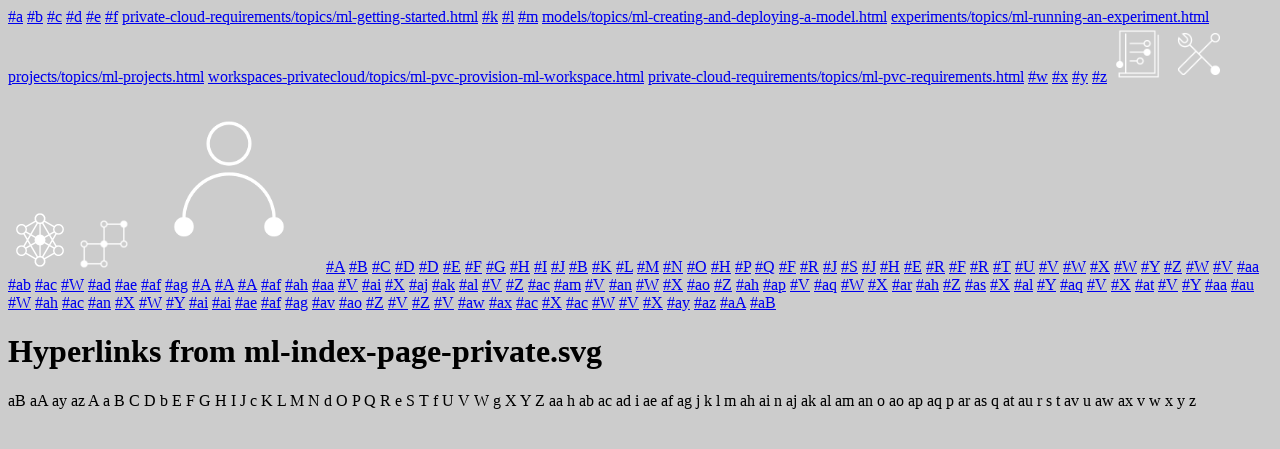

--- FILE ---
content_type: text/html
request_url: https://docs-archive.cloudera.com/machine-learning/1.5.0/links-ml-index-page-private_svg.html
body_size: 11713
content:
<html lang="en">
<head>
<meta charset="UTF-8">
<title>Hyperlinks from ml-index-page-private.svg</title>
<base href="https://docs.cloudera.com/machine-learning/1.5.0/ml-index-page-private.svg">
<style>body{background-color:#ccc}</style>
</head>
<body>
<nav>
<a href="#a">#a</a>
<a href="#b">#b</a>
<a href="#c">#c</a>
<a href="#d">#d</a>
<a href="#e">#e</a>
<a href="#f">#f</a>
<a href="private-cloud-requirements/topics/ml-getting-started.html">private-cloud-requirements/topics/ml-getting-started.html</a>
<a href="#k">#k</a>
<a href="#l">#l</a>
<a href="#m">#m</a>
<a href="models/topics/ml-creating-and-deploying-a-model.html">models/topics/ml-creating-and-deploying-a-model.html</a>
<a href="experiments/topics/ml-running-an-experiment.html">experiments/topics/ml-running-an-experiment.html</a>
<a href="projects/topics/ml-projects.html">projects/topics/ml-projects.html</a>
<a href="workspaces-privatecloud/topics/ml-pvc-provision-ml-workspace.html">workspaces-privatecloud/topics/ml-pvc-provision-ml-workspace.html</a>
<a href="private-cloud-requirements/topics/ml-pvc-requirements.html">private-cloud-requirements/topics/ml-pvc-requirements.html</a>
<a href="#w">#w</a>
<a href="#x">#x</a>
<a href="#y">#y</a>
<a href="#z">#z</a>
<img src="[data-uri]">
<img src="[data-uri]">
<img src="[data-uri]">
<img src="[data-uri]">
<img src="[data-uri]">
<a href="#A">#A</a>
<a href="#B">#B</a>
<a href="#C">#C</a>
<a href="#D">#D</a>
<a href="#D">#D</a>
<a href="#E">#E</a>
<a href="#F">#F</a>
<a href="#G">#G</a>
<a href="#H">#H</a>
<a href="#I">#I</a>
<a href="#J">#J</a>
<a href="#B">#B</a>
<a href="#K">#K</a>
<a href="#L">#L</a>
<a href="#M">#M</a>
<a href="#N">#N</a>
<a href="#O">#O</a>
<a href="#H">#H</a>
<a href="#P">#P</a>
<a href="#Q">#Q</a>
<a href="#F">#F</a>
<a href="#R">#R</a>
<a href="#J">#J</a>
<a href="#S">#S</a>
<a href="#J">#J</a>
<a href="#H">#H</a>
<a href="#E">#E</a>
<a href="#R">#R</a>
<a href="#F">#F</a>
<a href="#R">#R</a>
<a href="#T">#T</a>
<a href="#U">#U</a>
<a href="#V">#V</a>
<a href="#W">#W</a>
<a href="#X">#X</a>
<a href="#W">#W</a>
<a href="#Y">#Y</a>
<a href="#Z">#Z</a>
<a href="#W">#W</a>
<a href="#V">#V</a>
<a href="#aa">#aa</a>
<a href="#ab">#ab</a>
<a href="#ac">#ac</a>
<a href="#W">#W</a>
<a href="#ad">#ad</a>
<a href="#ae">#ae</a>
<a href="#af">#af</a>
<a href="#ag">#ag</a>
<a href="#A">#A</a>
<a href="#A">#A</a>
<a href="#A">#A</a>
<a href="#af">#af</a>
<a href="#ah">#ah</a>
<a href="#aa">#aa</a>
<a href="#V">#V</a>
<a href="#ai">#ai</a>
<a href="#X">#X</a>
<a href="#aj">#aj</a>
<a href="#ak">#ak</a>
<a href="#al">#al</a>
<a href="#V">#V</a>
<a href="#Z">#Z</a>
<a href="#ac">#ac</a>
<a href="#am">#am</a>
<a href="#V">#V</a>
<a href="#an">#an</a>
<a href="#W">#W</a>
<a href="#X">#X</a>
<a href="#ao">#ao</a>
<a href="#Z">#Z</a>
<a href="#ah">#ah</a>
<a href="#ap">#ap</a>
<a href="#V">#V</a>
<a href="#aq">#aq</a>
<a href="#W">#W</a>
<a href="#X">#X</a>
<a href="#ar">#ar</a>
<a href="#ah">#ah</a>
<a href="#Z">#Z</a>
<a href="#as">#as</a>
<a href="#X">#X</a>
<a href="#al">#al</a>
<a href="#Y">#Y</a>
<a href="#aq">#aq</a>
<a href="#V">#V</a>
<a href="#X">#X</a>
<a href="#at">#at</a>
<a href="#V">#V</a>
<a href="#Y">#Y</a>
<a href="#aa">#aa</a>
<a href="#au">#au</a>
<a href="#W">#W</a>
<a href="#ah">#ah</a>
<a href="#ac">#ac</a>
<a href="#an">#an</a>
<a href="#X">#X</a>
<a href="#W">#W</a>
<a href="#Y">#Y</a>
<a href="#ai">#ai</a>
<a href="#ai">#ai</a>
<a href="#ae">#ae</a>
<a href="#af">#af</a>
<a href="#ag">#ag</a>
<a href="#av">#av</a>
<a href="#ao">#ao</a>
<a href="#Z">#Z</a>
<a href="#V">#V</a>
<a href="#Z">#Z</a>
<a href="#V">#V</a>
<a href="#aw">#aw</a>
<a href="#ax">#ax</a>
<a href="#ac">#ac</a>
<a href="#X">#X</a>
<a href="#ac">#ac</a>
<a href="#W">#W</a>
<a href="#V">#V</a>
<a href="#X">#X</a>
<a href="#ay">#ay</a>
<a href="#az">#az</a>
<a href="#aA">#aA</a>
<a href="#aB">#aB</a>
</nav><main><h1>Hyperlinks from ml-index-page-private.svg</h1>
<p>
<a id="aB">aB</a>
<a id="aA">aA</a>
<a id="ay">ay</a>
<a id="az">az</a>
<a id="A">A</a>
<a id="a">a</a>
<a id="B">B</a>
<a id="C">C</a>
<a id="D">D</a>
<a id="b">b</a>
<a id="E">E</a>
<a id="F">F</a>
<a id="G">G</a>
<a id="H">H</a>
<a id="I">I</a>
<a id="J">J</a>
<a id="c">c</a>
<a id="K">K</a>
<a id="L">L</a>
<a id="M">M</a>
<a id="N">N</a>
<a id="d">d</a>
<a id="O">O</a>
<a id="P">P</a>
<a id="Q">Q</a>
<a id="R">R</a>
<a id="e">e</a>
<a id="S">S</a>
<a id="T">T</a>
<a id="f">f</a>
<a id="U">U</a>
<a id="V">V</a>
<a id="W">W</a>
<a id="g">g</a>
<a id="X">X</a>
<a id="Y">Y</a>
<a id="Z">Z</a>
<a id="aa">aa</a>
<a id="h">h</a>
<a id="ab">ab</a>
<a id="ac">ac</a>
<a id="ad">ad</a>
<a id="i">i</a>
<a id="ae">ae</a>
<a id="af">af</a>
<a id="ag">ag</a>
<a id="j">j</a>
<a id="k">k</a>
<a id="l">l</a>
<a id="m">m</a>
<a id="ah">ah</a>
<a id="ai">ai</a>
<a id="n">n</a>
<a id="aj">aj</a>
<a id="ak">ak</a>
<a id="al">al</a>
<a id="am">am</a>
<a id="an">an</a>
<a id="o">o</a>
<a id="ao">ao</a>
<a id="ap">ap</a>
<a id="aq">aq</a>
<a id="p">p</a>
<a id="ar">ar</a>
<a id="as">as</a>
<a id="q">q</a>
<a id="at">at</a>
<a id="au">au</a>
<a id="r">r</a>
<a id="s">s</a>
<a id="t">t</a>
<a id="av">av</a>
<a id="u">u</a>
<a id="aw">aw</a>
<a id="ax">ax</a>
<a id="v">v</a>
<a id="w">w</a>
<a id="x">x</a>
<a id="y">y</a>
<a id="z">z</a>
</p></main>
</body>
</html>
